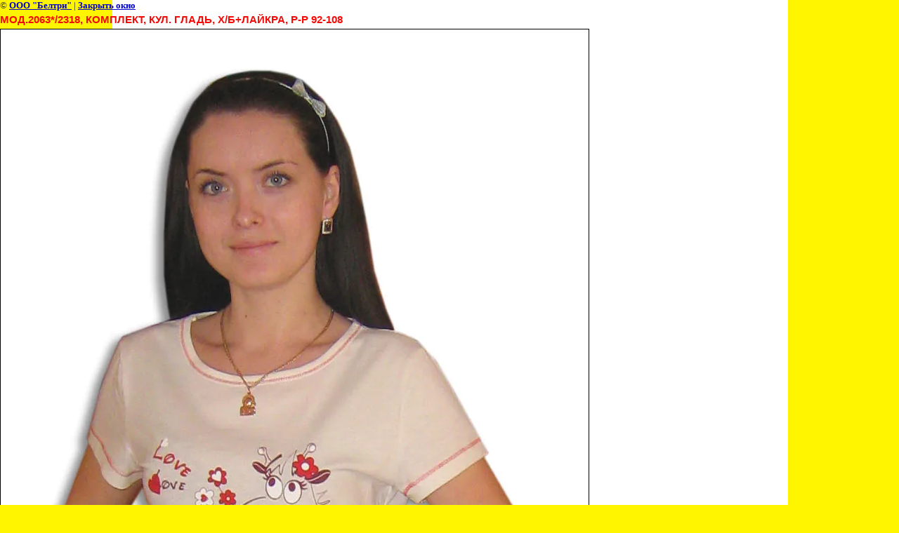

--- FILE ---
content_type: text/html; charset=utf-8
request_url: http://beltry.ru/komplekty2?view=49506406
body_size: 1887
content:
<html>
<head>

            <!-- 46b9544ffa2e5e73c3c971fe2ede35a5 -->
            <script src='/shared/s3/js/lang/ru.js'></script>
            <script src='/shared/s3/js/common.min.js'></script>
        <link rel='stylesheet' type='text/css' href='/shared/s3/css/calendar.css' /><link rel='stylesheet' type='text/css' href='/shared/highslide-4.1.13/highslide.min.css'/>
<script type='text/javascript' src='/shared/highslide-4.1.13/highslide.packed.js'></script>
<script type='text/javascript'>
hs.graphicsDir = '/shared/highslide-4.1.13/graphics/';
hs.outlineType = null;
hs.showCredits = false;
hs.lang={cssDirection:'ltr',loadingText:'Загрузка...',loadingTitle:'Кликните чтобы отменить',focusTitle:'Нажмите чтобы перенести вперёд',fullExpandTitle:'Увеличить',fullExpandText:'Полноэкранный',previousText:'Предыдущий',previousTitle:'Назад (стрелка влево)',nextText:'Далее',nextTitle:'Далее (стрелка вправо)',moveTitle:'Передвинуть',moveText:'Передвинуть',closeText:'Закрыть',closeTitle:'Закрыть (Esc)',resizeTitle:'Восстановить размер',playText:'Слайд-шоу',playTitle:'Слайд-шоу (пробел)',pauseText:'Пауза',pauseTitle:'Приостановить слайд-шоу (пробел)',number:'Изображение %1/%2',restoreTitle:'Нажмите чтобы посмотреть картинку, используйте мышь для перетаскивания. Используйте клавиши вперёд и назад'};</script>
<link rel="canonical" href="http://beltry.ru/komplekty2"><title>Мод.2063*/2318, комплект, кул. гладь, х/б+лайкра, р-р 92-108 | Комплекты</title>
<link href="/t/v218/images/styles.css" rel="stylesheet" type="text/css">
<meta name="description" content="Мод.2063*/2318, комплект, кул. гладь, х/б+лайкра, р-р 92-108 | Комплекты">
<meta name="keywords" content="Мод.2063*/2318, комплект, кул. гладь, х/б+лайкра, р-р 92-108 | Комплекты">
<meta name="robots" content="all">
<meta name="revisit-after" content="31 days">
<meta http-equiv="Content-Type" content="text/html; charset=UTF-8">
<meta name="viewport" content="width=device-width, initial-scale=1.0, maximum-scale=1.0, user-scalable=no">
</head>

<body bgcolor="#ffffff" text="#000000">

<style>
body, td { font-size:13px; font-family:verdana; }
img { border: 1px solid #c0c0c0; max-width: 100%;width: auto;height: auto;}
a.back { font-weight: bold; color: #0000cc; text-decoration: underline; }
</style>


&copy; <a class="back" href="http://beltry.ru/">ООО "Белтри"</a> | <a class="back" href="javascript:window.close();">Закрыть окно</a> 

<h3>Мод.2063*/2318, комплект, кул. гладь, х/б+лайкра, р-р 92-108</h3>

<img style="border: 1px solid black" src="/d/20632318_1.jpg">

<br><br clear=all>



<br><br clear=all>

&copy; <a class="back" href="http://beltry.ru/">ООО "Белтри"</a>
<br><br clear=all>


<!-- assets.bottom -->
<!-- </noscript></script></style> -->
<script src="/my/s3/js/site.min.js?1769515702" ></script>
<script src="/my/s3/js/site/defender.min.js?1769515702" ></script>
<script src="https://cp.onicon.ru/loader/53c9d7ef72d22c595e00024e.js" data-auto async></script>
<script >/*<![CDATA[*/
var megacounter_key="b6ed40ed400d91d7265c58b356e0ac17";
(function(d){
    var s = d.createElement("script");
    s.src = "//counter.megagroup.ru/loader.js?"+new Date().getTime();
    s.async = true;
    d.getElementsByTagName("head")[0].appendChild(s);
})(document);
/*]]>*/</script>
<script >/*<![CDATA[*/
$ite.start({"sid":233353,"vid":234139,"aid":16279,"stid":4,"cp":21,"active":true,"domain":"beltry.ru","lang":"ru","trusted":false,"debug":false,"captcha":3});
/*]]>*/</script>
<!-- /assets.bottom -->
</body>
</html>

--- FILE ---
content_type: text/css
request_url: http://beltry.ru/t/v218/images/styles.css
body_size: 2082
content:
@charset "utf-8";
/* CSS Document */

html, body {margin:0; padding:0; position:relative;	height:100%; min-width:990px;}

body {text-align:left; background:url(wrap_bg.gif) center top repeat-y #fff500; color:#20201f; font:normal 13px Tahoma, Geneva, sans-serif;}

a {color:#d81c13; outline-style:none;text-decoration:underline;}
	a:hover {color:#d81c13; text-decoration:none; cursor:pointer;}
		a img {border-color:#000}

.path {color:#20201f; padding:0; font:normal 10px Arial, Helvetica, sans-serif;}
	.path a {color:#d81c13; text-decoration:none}
		.path a:hover{color:#d81c13; text-decoration:underline}

h1 { color:#f30b07;  padding:0 0 10px; margin:0; text-transform:none; font:normal 22px Arial, Helvetica, sans-serif}

h2,h3,h4,h5,h6 { margin:0; padding:3px 0 5px; color:#f30b07; font-family:Tahoma, Geneva, sans-serif; font-weight:bold; text-transform:uppercase;}
	h2 { font-size:16px}
	h3 { font-size:15px}
	h4 { font-size:14px}
	h5,h6 { font-size:13px}

.thumb              {color:#000000}

/* tables */

table.table0 { border-collapse:collapse;}
	table.table0 td { padding:5px; border: none}

table.table1 { border-collapse:collapse;}
	table.table1 tr:hover {background: #fffa82 }
		table.table1 td { padding:5px; border: 1px solid #fa9593;}

table.table2 { border-collapse:collapse;}
	table.table2 tr:hover {background: #fffa82}
		table.table2 td { padding:5px; border: 1px solid #fa9593;}
			table.table2 th { padding:8px 5px; border: 1px solid #f53734; background-color:#f30b07; color:#fff; text-align:left;}

/* GALLERY */

table.gallery {border-spacing:10px; border-collapse:separate;}
	table.gallery td {background-color:none; text-align:center; padding:15px;}
		table.gallery td img {}

hr {height:1px; font-size:0; line-height:0; background:#cccccc;border:none}

/*main*/

div.wrapper {
	height:auto !important; height:100%; min-height:100%; width:990px;
	padding:0; margin:0 auto -340px;
	background:url(top_pic.jpg) center top no-repeat;
}
div.cleaner {height:225px; clear:both;}
.cl {clear:both; line-height:0; height:0; padding:0; margin:0}

/*table content*/
div.cwrap {position:relative; z-index:5;}

table.content {
	margin:0; padding:0;
	width:100%; height:auto;
	border-collapse:collapse; border:none; border-spacing:0; background:transparent;
}
td.l_c {
	width:220px; background:transparent;
	padding:4px 0 30px 20px; margin:0;
	border:none; border-collapse:collapse; border-spacing:0; vertical-align:top;
}
td.m_c {
	vertical-align:top; background:transparent; 
	padding:4px 45px 30px 20px; margin:0;
	border:none; border-collapse:collapse; border-spacing:0; text-align:justify;
}

/*news
-----------*/
div.news_wrap {padding:0; position:absolute; top:145px; left:73px;}

table.news_table {margin:0; width:260px; padding:0; border:none; border-collapse:collapse; border-spacing:0; background:transparent; height:92px; float:left; background:url(news_border.gif) left top no-repeat;}
table.news_table td {margin:0; padding:0; border:none; border-collapse:collapse; border-spacing:0; background:transparent; vertical-align:top;}
table.news_table_first td {margin:0; padding:0; border:none; border-collapse:collapse; border-spacing:0; background:transparent; vertical-align:top;}
table.news_table_first {margin:0; width:260px; padding:0; border:none; border-collapse:collapse; border-spacing:0; background:transparent; height:92px; float:left;}

td.news_date {width:40px;}

	div.n_day { color:#fff; font:normal 26px Arial, Helvetica, sans-serif; padding:20px 0 0 23px; text-align:center;}
	div.n_date { color:#fff; font:normal 11px Arial, Helvetica, sans-serif; padding:0 0 0 23px; text-align:center;}
	div.n_title {padding:20px 27px 7px 20px;}
		div.n_title a {color:#fff; text-decoration:underline; font:normal 13px/normal Tahoma, Geneva, sans-serif;}
			div.n_title a:hover {color:#eeca32; text-decoration:underline;}

div.all_news {position:absolute; top:225px; right:80px; width:85px; font:normal 11px Arial, Helvetica, sans-serif;}
	div.all_news a {color:#eeca32; text-decoration:underline;}
		div.all_news a:hover {color:#eeca32; text-decoration:none;}

/*informers
-----------*/
div.inform {padding:20px 0; text-align:center;}

/*tmenu
-----------*/

ul#tmenu {margin:0; padding:393px 0 0 63px; list-style:none; height:33px;}
	ul#tmenu li {margin:0; padding:0 3px 0 0; float:left; height:33px;}
		ul#tmenu li a {display:block; float:left; text-decoration:none; height:33px; background:url(tm_right.gif) right top no-repeat;}
			ul#tmenu li a:hover {text-decoration:none;}
				ul#tmenu li a span.tm1 {display:block; float:left; text-decoration:none; height:23px; color:#fff; font:bold 11px Arial, Helvetica, sans-serif; padding:10px 40px 0 40px; background:url(tm_left.gif) left top no-repeat;}
					ul#tmenu li a:hover span.tm1 {text-decoration:underline; color:#fff;}

/*lmenu
-----------*/
ul#lmenu {margin:0; padding:3px 0 5px; list-style:none;}
	ul#lmenu li.level_1 {margin:0; padding:0 0 2px; line-height:0; font-size:0;}
		ul#lmenu li.level_1 a {display:block; text-decoration:none; color:#f42723; font:bold 12px Arial, Helvetica, sans-serif; padding:7px 20px 7px 25px; position:relative; background:#fffa82;
-moz-border-radius: 5px;
-webkit-border-radius: 5px;
-khtml-border-radius: 5px; 
border-radius: 5px; 
behavior: url(pie.htc);
		}
			ul#lmenu li.level_1 a:hover {text-decoration:underline; color:#f42723;}
	ul#lmenu li.level_2 {margin:0; padding:0; line-height:0; font-size:0;}
		ul#lmenu li.level_2 a {display:block; text-decoration:none; color:#674746; padding:3px 25px 3px 44px; background:url(lm_l2_arrow.gif) 31px center no-repeat; font:normal 12px Arial, Helvetica, sans-serif;}
			ul#lmenu li.level_2 a:hover {text-decoration:underline; color:#674746;}


/*top
-----------*/
div.top {height:436px; position:relative; width:990px}

div.logo {position:absolute; top:238px; left:21px;}
	div.logo img {border:none;}
/*left
-----------*/
div.lblock_tit {height:24px; width:160px; padding:9px 16px 0 44px; background:url(lb_tit.gif) left top no-repeat; color:#fff; font:bold 13px Arial, Helvetica, sans-serif;}
div.lblock {color:#2a3c54; font:normal 12px Arial, Helvetica, sans-serif; padding:13px 10px 30px 25px;}
	div.lblock p {margin:0; padding:0;}
	
/*bot
----------*/
div.bot_wrap {width:100%;}
div.bot {width:990px; height:340px; position:relative; margin:0 auto; background:url(bot_pic.jpg) center top no-repeat;}

div.bcopy {position:absolute; top:283px; right:20px; font:normal 11px Tahoma, Geneva, sans-serif; color:#d81c13; text-align:right; width:350px;}
	div.bcopy a {color:#d81c13; text-decoration:underline;}
		div.bcopy a:hover {color:#d81c13; text-decoration:none;}

div.bsite_n {font:bold 12px Tahoma, Geneva, sans-serif; color:#d81c13; padding:0 0 5px; text-align:right;}

div.bcount {position:absolute; top:288px; left:20px;}


/* i.t. */

--- FILE ---
content_type: text/javascript
request_url: http://counter.megagroup.ru/b6ed40ed400d91d7265c58b356e0ac17.js?r=&s=1280*720*24&u=http%3A%2F%2Fbeltry.ru%2Fkomplekty2%3Fview%3D49506406&t=%D0%9C%D0%BE%D0%B4.2063*%2F2318%2C%20%D0%BA%D0%BE%D0%BC%D0%BF%D0%BB%D0%B5%D0%BA%D1%82%2C%20%D0%BA%D1%83%D0%BB.%20%D0%B3%D0%BB%D0%B0%D0%B4%D1%8C%2C%20%D1%85%2F%D0%B1%2B%D0%BB%D0%B0%D0%B9%D0%BA%D1%80%D0%B0%2C%20%D1%80-%D1%80%2092-108%20%7C%20%D0%9A%D0%BE%D0%BC%D0%BF%D0%BB%D0%B5%D0%BA%D1%82%D1%8B&fv=0,0&en=1&rld=0&fr=0&callback=_sntnl1769520486370&1769520486370
body_size: 198
content:
//:1
_sntnl1769520486370({date:"Tue, 27 Jan 2026 13:28:06 GMT", res:"1"})